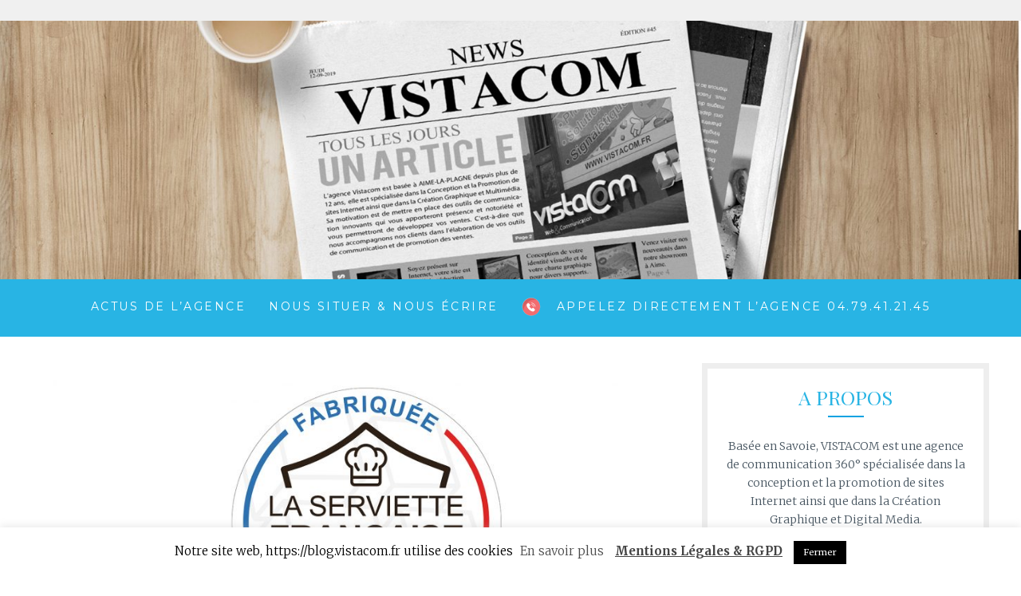

--- FILE ---
content_type: text/html; charset=UTF-8
request_url: https://blog.vistacom.fr/la-serviette-francaise-la-marque-de-serviettes-de-table-a-usage-unique-et-eco-responsable-par-vistacom-chr-3/
body_size: 16538
content:
<!DOCTYPE html>
<html lang="fr-FR">
<head>
<meta charset="UTF-8">
<meta name="viewport" content="width=device-width, initial-scale=1">
<link rel="profile" href="http://gmpg.org/xfn/11">
<link rel="pingback" href="https://blog.vistacom.fr/xmlrpc.php">
<meta name='robots' content='index, follow, max-image-preview:large, max-snippet:-1, max-video-preview:-1' />

            <script data-no-defer="1" data-ezscrex="false" data-cfasync="false" data-pagespeed-no-defer>
                const ctPublicFunctions = {"_ajax_nonce":"ac3d8e88d8","_rest_nonce":"7e3bcbacd5","_ajax_url":"\/wp-admin\/admin-ajax.php","_rest_url":"https:\/\/blog.vistacom.fr\/wp-json\/","data__cookies_type":"native","data__ajax_type":"rest","text__wait_for_decoding":"Decoding the contact data, let us a few seconds to finish. Anti-Spam by CleanTalk","cookiePrefix":""}
            </script>
        
            <script data-no-defer="1" data-ezscrex="false" data-cfasync="false" data-pagespeed-no-defer>
                const ctPublic = {"_ajax_nonce":"ac3d8e88d8","settings__forms__check_internal":"0","settings__forms__check_external":"0","settings__forms__search_test":"1","blog_home":"https:\/\/blog.vistacom.fr\/","pixel__setting":"0","pixel__enabled":false,"pixel__url":null,"data__email_check_before_post":1,"data__cookies_type":"native","data__key_is_ok":true,"data__visible_fields_required":true,"data__to_local_storage":[],"wl_brandname":"Anti-Spam by CleanTalk","wl_brandname_short":"CleanTalk"}
            </script>
        <script>                function apbct_attach_event_handler__backend(elem, event, callback) {                    if(typeof window.addEventListener === "function") elem.addEventListener(event, callback);                    else                                                elem.attachEvent(event, callback);                }                apbct_attach_event_handler__backend(document, 'DOMContentLoaded', function(){                    if (typeof apbctLocalStorage === "object" && ctPublic.data__key_is_ok) {                        apbctLocalStorage.set('ct_checkjs', '385313893', true );                    } else {                        console.log('APBCT ERROR: apbctLocalStorage object is not loaded.');                    }                  });    </script>
	<!-- This site is optimized with the Yoast SEO plugin v20.8 - https://yoast.com/wordpress/plugins/seo/ -->
	<title>&quot;La serviette Française&quot;, la marque de serviettes de table à usage unique et éco-responsable par Vistacom CHR! - Agence Vistacom</title>
	<link rel="canonical" href="https://blog.vistacom.fr/la-serviette-francaise-la-marque-de-serviettes-de-table-a-usage-unique-et-eco-responsable-par-vistacom-chr-3/" />
	<meta property="og:locale" content="fr_FR" />
	<meta property="og:type" content="article" />
	<meta property="og:title" content="&quot;La serviette Française&quot;, la marque de serviettes de table à usage unique et éco-responsable par Vistacom CHR! - Agence Vistacom" />
	<meta property="og:description" content="La serviette à usage unique Française! La « Serviette Française » est notre nouvelle gamme de serviettes à usage unique et éco-responsable fabriquée en France. La « Serviette Française » se décline en différents formats sur la base d&rsquo;une nouvelle matière le « viscolin ». Le « Viscolin », est une matière complétement innovante sur le marché de la serviettes de table. Cette [&hellip;]" />
	<meta property="og:url" content="https://blog.vistacom.fr/la-serviette-francaise-la-marque-de-serviettes-de-table-a-usage-unique-et-eco-responsable-par-vistacom-chr-3/" />
	<meta property="og:site_name" content="Agence Vistacom" />
	<meta property="article:publisher" content="https://www.facebook.com/vistacom" />
	<meta property="article:published_time" content="2022-08-05T15:42:33+00:00" />
	<meta property="og:image" content="https://blog.vistacom.fr/wp-content/uploads/2020/08/news-logo_serviette-française_2020.jpg" />
	<meta property="og:image:width" content="1920" />
	<meta property="og:image:height" content="832" />
	<meta property="og:image:type" content="image/jpeg" />
	<meta name="author" content="vistateam" />
	<meta name="twitter:card" content="summary_large_image" />
	<meta name="twitter:creator" content="@AgenceVistacom" />
	<meta name="twitter:site" content="@AgenceVistacom" />
	<meta name="twitter:label1" content="Écrit par" />
	<meta name="twitter:data1" content="vistateam" />
	<meta name="twitter:label2" content="Durée de lecture estimée" />
	<meta name="twitter:data2" content="1 minute" />
	<script type="application/ld+json" class="yoast-schema-graph">{"@context":"https://schema.org","@graph":[{"@type":"Article","@id":"https://blog.vistacom.fr/la-serviette-francaise-la-marque-de-serviettes-de-table-a-usage-unique-et-eco-responsable-par-vistacom-chr-3/#article","isPartOf":{"@id":"https://blog.vistacom.fr/la-serviette-francaise-la-marque-de-serviettes-de-table-a-usage-unique-et-eco-responsable-par-vistacom-chr-3/"},"author":{"name":"vistateam","@id":"https://blog.vistacom.fr/#/schema/person/21bc7de71bd4ec01de79ae8023ebff26"},"headline":"« La serviette Française », la marque de serviettes de table à usage unique et éco-responsable par Vistacom CHR!","datePublished":"2022-08-05T15:42:33+00:00","dateModified":"2022-08-05T15:42:33+00:00","mainEntityOfPage":{"@id":"https://blog.vistacom.fr/la-serviette-francaise-la-marque-de-serviettes-de-table-a-usage-unique-et-eco-responsable-par-vistacom-chr-3/"},"wordCount":133,"publisher":{"@id":"https://blog.vistacom.fr/#organization"},"image":{"@id":"https://blog.vistacom.fr/la-serviette-francaise-la-marque-de-serviettes-de-table-a-usage-unique-et-eco-responsable-par-vistacom-chr-3/#primaryimage"},"thumbnailUrl":"https://blog.vistacom.fr/wp-content/uploads/2020/08/news-logo_serviette-française_2020.jpg","keywords":["art de la table","la serviette française par Vistacom CHR","serviette personnalisée"],"articleSection":["Art de la table &amp; CHR","news"],"inLanguage":"fr-FR"},{"@type":"WebPage","@id":"https://blog.vistacom.fr/la-serviette-francaise-la-marque-de-serviettes-de-table-a-usage-unique-et-eco-responsable-par-vistacom-chr-3/","url":"https://blog.vistacom.fr/la-serviette-francaise-la-marque-de-serviettes-de-table-a-usage-unique-et-eco-responsable-par-vistacom-chr-3/","name":"\"La serviette Française\", la marque de serviettes de table à usage unique et éco-responsable par Vistacom CHR! - Agence Vistacom","isPartOf":{"@id":"https://blog.vistacom.fr/#website"},"primaryImageOfPage":{"@id":"https://blog.vistacom.fr/la-serviette-francaise-la-marque-de-serviettes-de-table-a-usage-unique-et-eco-responsable-par-vistacom-chr-3/#primaryimage"},"image":{"@id":"https://blog.vistacom.fr/la-serviette-francaise-la-marque-de-serviettes-de-table-a-usage-unique-et-eco-responsable-par-vistacom-chr-3/#primaryimage"},"thumbnailUrl":"https://blog.vistacom.fr/wp-content/uploads/2020/08/news-logo_serviette-française_2020.jpg","datePublished":"2022-08-05T15:42:33+00:00","dateModified":"2022-08-05T15:42:33+00:00","breadcrumb":{"@id":"https://blog.vistacom.fr/la-serviette-francaise-la-marque-de-serviettes-de-table-a-usage-unique-et-eco-responsable-par-vistacom-chr-3/#breadcrumb"},"inLanguage":"fr-FR","potentialAction":[{"@type":"ReadAction","target":["https://blog.vistacom.fr/la-serviette-francaise-la-marque-de-serviettes-de-table-a-usage-unique-et-eco-responsable-par-vistacom-chr-3/"]}]},{"@type":"ImageObject","inLanguage":"fr-FR","@id":"https://blog.vistacom.fr/la-serviette-francaise-la-marque-de-serviettes-de-table-a-usage-unique-et-eco-responsable-par-vistacom-chr-3/#primaryimage","url":"https://blog.vistacom.fr/wp-content/uploads/2020/08/news-logo_serviette-française_2020.jpg","contentUrl":"https://blog.vistacom.fr/wp-content/uploads/2020/08/news-logo_serviette-française_2020.jpg","width":1920,"height":832},{"@type":"BreadcrumbList","@id":"https://blog.vistacom.fr/la-serviette-francaise-la-marque-de-serviettes-de-table-a-usage-unique-et-eco-responsable-par-vistacom-chr-3/#breadcrumb","itemListElement":[{"@type":"ListItem","position":1,"name":"Accueil","item":"https://blog.vistacom.fr/"},{"@type":"ListItem","position":2,"name":"« La serviette Française », la marque de serviettes de table à usage unique et éco-responsable par Vistacom CHR!"}]},{"@type":"WebSite","@id":"https://blog.vistacom.fr/#website","url":"https://blog.vistacom.fr/","name":"Agence Vistacom","description":"Nos actus","publisher":{"@id":"https://blog.vistacom.fr/#organization"},"potentialAction":[{"@type":"SearchAction","target":{"@type":"EntryPoint","urlTemplate":"https://blog.vistacom.fr/?s={search_term_string}"},"query-input":"required name=search_term_string"}],"inLanguage":"fr-FR"},{"@type":"Organization","@id":"https://blog.vistacom.fr/#organization","name":"Agence Vistacom","url":"https://blog.vistacom.fr/","logo":{"@type":"ImageObject","inLanguage":"fr-FR","@id":"https://blog.vistacom.fr/#/schema/logo/image/","url":"https://blog.vistacom.fr/wp-content/uploads/2019/03/vistacom_applats_Bleu_cub_digital-media.png","contentUrl":"https://blog.vistacom.fr/wp-content/uploads/2019/03/vistacom_applats_Bleu_cub_digital-media.png","width":1283,"height":342,"caption":"Agence Vistacom"},"image":{"@id":"https://blog.vistacom.fr/#/schema/logo/image/"},"sameAs":["https://www.facebook.com/vistacom","https://twitter.com/AgenceVistacom","https://www.instagram.com/agencevistacom/"]},{"@type":"Person","@id":"https://blog.vistacom.fr/#/schema/person/21bc7de71bd4ec01de79ae8023ebff26","name":"vistateam","image":{"@type":"ImageObject","inLanguage":"fr-FR","@id":"https://blog.vistacom.fr/#/schema/person/image/","url":"https://secure.gravatar.com/avatar/dc045216caabfd690c93dbe0b4b02b83?s=96&d=mm&r=g","contentUrl":"https://secure.gravatar.com/avatar/dc045216caabfd690c93dbe0b4b02b83?s=96&d=mm&r=g","caption":"vistateam"}}]}</script>
	<!-- / Yoast SEO plugin. -->


<link rel='dns-prefetch' href='//fonts.googleapis.com' />
<link rel="alternate" type="application/rss+xml" title="Agence Vistacom &raquo; Flux" href="https://blog.vistacom.fr/feed/" />
<link rel="alternate" type="application/rss+xml" title="Agence Vistacom &raquo; Flux des commentaires" href="https://blog.vistacom.fr/comments/feed/" />
<link rel="alternate" type="application/rss+xml" title="Agence Vistacom &raquo; « La serviette Française », la marque de serviettes de table à usage unique et éco-responsable par Vistacom CHR! Flux des commentaires" href="https://blog.vistacom.fr/la-serviette-francaise-la-marque-de-serviettes-de-table-a-usage-unique-et-eco-responsable-par-vistacom-chr-3/feed/" />
<script type="text/javascript">
window._wpemojiSettings = {"baseUrl":"https:\/\/s.w.org\/images\/core\/emoji\/14.0.0\/72x72\/","ext":".png","svgUrl":"https:\/\/s.w.org\/images\/core\/emoji\/14.0.0\/svg\/","svgExt":".svg","source":{"concatemoji":"https:\/\/blog.vistacom.fr\/wp-includes\/js\/wp-emoji-release.min.js?ver=6.2.8"}};
/*! This file is auto-generated */
!function(e,a,t){var n,r,o,i=a.createElement("canvas"),p=i.getContext&&i.getContext("2d");function s(e,t){p.clearRect(0,0,i.width,i.height),p.fillText(e,0,0);e=i.toDataURL();return p.clearRect(0,0,i.width,i.height),p.fillText(t,0,0),e===i.toDataURL()}function c(e){var t=a.createElement("script");t.src=e,t.defer=t.type="text/javascript",a.getElementsByTagName("head")[0].appendChild(t)}for(o=Array("flag","emoji"),t.supports={everything:!0,everythingExceptFlag:!0},r=0;r<o.length;r++)t.supports[o[r]]=function(e){if(p&&p.fillText)switch(p.textBaseline="top",p.font="600 32px Arial",e){case"flag":return s("\ud83c\udff3\ufe0f\u200d\u26a7\ufe0f","\ud83c\udff3\ufe0f\u200b\u26a7\ufe0f")?!1:!s("\ud83c\uddfa\ud83c\uddf3","\ud83c\uddfa\u200b\ud83c\uddf3")&&!s("\ud83c\udff4\udb40\udc67\udb40\udc62\udb40\udc65\udb40\udc6e\udb40\udc67\udb40\udc7f","\ud83c\udff4\u200b\udb40\udc67\u200b\udb40\udc62\u200b\udb40\udc65\u200b\udb40\udc6e\u200b\udb40\udc67\u200b\udb40\udc7f");case"emoji":return!s("\ud83e\udef1\ud83c\udffb\u200d\ud83e\udef2\ud83c\udfff","\ud83e\udef1\ud83c\udffb\u200b\ud83e\udef2\ud83c\udfff")}return!1}(o[r]),t.supports.everything=t.supports.everything&&t.supports[o[r]],"flag"!==o[r]&&(t.supports.everythingExceptFlag=t.supports.everythingExceptFlag&&t.supports[o[r]]);t.supports.everythingExceptFlag=t.supports.everythingExceptFlag&&!t.supports.flag,t.DOMReady=!1,t.readyCallback=function(){t.DOMReady=!0},t.supports.everything||(n=function(){t.readyCallback()},a.addEventListener?(a.addEventListener("DOMContentLoaded",n,!1),e.addEventListener("load",n,!1)):(e.attachEvent("onload",n),a.attachEvent("onreadystatechange",function(){"complete"===a.readyState&&t.readyCallback()})),(e=t.source||{}).concatemoji?c(e.concatemoji):e.wpemoji&&e.twemoji&&(c(e.twemoji),c(e.wpemoji)))}(window,document,window._wpemojiSettings);
</script>
<style type="text/css">
img.wp-smiley,
img.emoji {
	display: inline !important;
	border: none !important;
	box-shadow: none !important;
	height: 1em !important;
	width: 1em !important;
	margin: 0 0.07em !important;
	vertical-align: -0.1em !important;
	background: none !important;
	padding: 0 !important;
}
</style>
	<link rel='stylesheet' id='wp-block-library-css' href='https://blog.vistacom.fr/wp-includes/css/dist/block-library/style.min.css?ver=6.2.8' type='text/css' media='all' />
<link rel='stylesheet' id='wpzoom-social-icons-block-style-css' href='https://blog.vistacom.fr/wp-content/plugins/social-icons-widget-by-wpzoom/block/dist/style-wpzoom-social-icons.css?ver=4.2.11' type='text/css' media='all' />
<link rel='stylesheet' id='classic-theme-styles-css' href='https://blog.vistacom.fr/wp-includes/css/classic-themes.min.css?ver=6.2.8' type='text/css' media='all' />
<style id='global-styles-inline-css' type='text/css'>
body{--wp--preset--color--black: #000000;--wp--preset--color--cyan-bluish-gray: #abb8c3;--wp--preset--color--white: #ffffff;--wp--preset--color--pale-pink: #f78da7;--wp--preset--color--vivid-red: #cf2e2e;--wp--preset--color--luminous-vivid-orange: #ff6900;--wp--preset--color--luminous-vivid-amber: #fcb900;--wp--preset--color--light-green-cyan: #7bdcb5;--wp--preset--color--vivid-green-cyan: #00d084;--wp--preset--color--pale-cyan-blue: #8ed1fc;--wp--preset--color--vivid-cyan-blue: #0693e3;--wp--preset--color--vivid-purple: #9b51e0;--wp--preset--gradient--vivid-cyan-blue-to-vivid-purple: linear-gradient(135deg,rgba(6,147,227,1) 0%,rgb(155,81,224) 100%);--wp--preset--gradient--light-green-cyan-to-vivid-green-cyan: linear-gradient(135deg,rgb(122,220,180) 0%,rgb(0,208,130) 100%);--wp--preset--gradient--luminous-vivid-amber-to-luminous-vivid-orange: linear-gradient(135deg,rgba(252,185,0,1) 0%,rgba(255,105,0,1) 100%);--wp--preset--gradient--luminous-vivid-orange-to-vivid-red: linear-gradient(135deg,rgba(255,105,0,1) 0%,rgb(207,46,46) 100%);--wp--preset--gradient--very-light-gray-to-cyan-bluish-gray: linear-gradient(135deg,rgb(238,238,238) 0%,rgb(169,184,195) 100%);--wp--preset--gradient--cool-to-warm-spectrum: linear-gradient(135deg,rgb(74,234,220) 0%,rgb(151,120,209) 20%,rgb(207,42,186) 40%,rgb(238,44,130) 60%,rgb(251,105,98) 80%,rgb(254,248,76) 100%);--wp--preset--gradient--blush-light-purple: linear-gradient(135deg,rgb(255,206,236) 0%,rgb(152,150,240) 100%);--wp--preset--gradient--blush-bordeaux: linear-gradient(135deg,rgb(254,205,165) 0%,rgb(254,45,45) 50%,rgb(107,0,62) 100%);--wp--preset--gradient--luminous-dusk: linear-gradient(135deg,rgb(255,203,112) 0%,rgb(199,81,192) 50%,rgb(65,88,208) 100%);--wp--preset--gradient--pale-ocean: linear-gradient(135deg,rgb(255,245,203) 0%,rgb(182,227,212) 50%,rgb(51,167,181) 100%);--wp--preset--gradient--electric-grass: linear-gradient(135deg,rgb(202,248,128) 0%,rgb(113,206,126) 100%);--wp--preset--gradient--midnight: linear-gradient(135deg,rgb(2,3,129) 0%,rgb(40,116,252) 100%);--wp--preset--duotone--dark-grayscale: url('#wp-duotone-dark-grayscale');--wp--preset--duotone--grayscale: url('#wp-duotone-grayscale');--wp--preset--duotone--purple-yellow: url('#wp-duotone-purple-yellow');--wp--preset--duotone--blue-red: url('#wp-duotone-blue-red');--wp--preset--duotone--midnight: url('#wp-duotone-midnight');--wp--preset--duotone--magenta-yellow: url('#wp-duotone-magenta-yellow');--wp--preset--duotone--purple-green: url('#wp-duotone-purple-green');--wp--preset--duotone--blue-orange: url('#wp-duotone-blue-orange');--wp--preset--font-size--small: 13px;--wp--preset--font-size--medium: 20px;--wp--preset--font-size--large: 36px;--wp--preset--font-size--x-large: 42px;--wp--preset--spacing--20: 0.44rem;--wp--preset--spacing--30: 0.67rem;--wp--preset--spacing--40: 1rem;--wp--preset--spacing--50: 1.5rem;--wp--preset--spacing--60: 2.25rem;--wp--preset--spacing--70: 3.38rem;--wp--preset--spacing--80: 5.06rem;--wp--preset--shadow--natural: 6px 6px 9px rgba(0, 0, 0, 0.2);--wp--preset--shadow--deep: 12px 12px 50px rgba(0, 0, 0, 0.4);--wp--preset--shadow--sharp: 6px 6px 0px rgba(0, 0, 0, 0.2);--wp--preset--shadow--outlined: 6px 6px 0px -3px rgba(255, 255, 255, 1), 6px 6px rgba(0, 0, 0, 1);--wp--preset--shadow--crisp: 6px 6px 0px rgba(0, 0, 0, 1);}:where(.is-layout-flex){gap: 0.5em;}body .is-layout-flow > .alignleft{float: left;margin-inline-start: 0;margin-inline-end: 2em;}body .is-layout-flow > .alignright{float: right;margin-inline-start: 2em;margin-inline-end: 0;}body .is-layout-flow > .aligncenter{margin-left: auto !important;margin-right: auto !important;}body .is-layout-constrained > .alignleft{float: left;margin-inline-start: 0;margin-inline-end: 2em;}body .is-layout-constrained > .alignright{float: right;margin-inline-start: 2em;margin-inline-end: 0;}body .is-layout-constrained > .aligncenter{margin-left: auto !important;margin-right: auto !important;}body .is-layout-constrained > :where(:not(.alignleft):not(.alignright):not(.alignfull)){max-width: var(--wp--style--global--content-size);margin-left: auto !important;margin-right: auto !important;}body .is-layout-constrained > .alignwide{max-width: var(--wp--style--global--wide-size);}body .is-layout-flex{display: flex;}body .is-layout-flex{flex-wrap: wrap;align-items: center;}body .is-layout-flex > *{margin: 0;}:where(.wp-block-columns.is-layout-flex){gap: 2em;}.has-black-color{color: var(--wp--preset--color--black) !important;}.has-cyan-bluish-gray-color{color: var(--wp--preset--color--cyan-bluish-gray) !important;}.has-white-color{color: var(--wp--preset--color--white) !important;}.has-pale-pink-color{color: var(--wp--preset--color--pale-pink) !important;}.has-vivid-red-color{color: var(--wp--preset--color--vivid-red) !important;}.has-luminous-vivid-orange-color{color: var(--wp--preset--color--luminous-vivid-orange) !important;}.has-luminous-vivid-amber-color{color: var(--wp--preset--color--luminous-vivid-amber) !important;}.has-light-green-cyan-color{color: var(--wp--preset--color--light-green-cyan) !important;}.has-vivid-green-cyan-color{color: var(--wp--preset--color--vivid-green-cyan) !important;}.has-pale-cyan-blue-color{color: var(--wp--preset--color--pale-cyan-blue) !important;}.has-vivid-cyan-blue-color{color: var(--wp--preset--color--vivid-cyan-blue) !important;}.has-vivid-purple-color{color: var(--wp--preset--color--vivid-purple) !important;}.has-black-background-color{background-color: var(--wp--preset--color--black) !important;}.has-cyan-bluish-gray-background-color{background-color: var(--wp--preset--color--cyan-bluish-gray) !important;}.has-white-background-color{background-color: var(--wp--preset--color--white) !important;}.has-pale-pink-background-color{background-color: var(--wp--preset--color--pale-pink) !important;}.has-vivid-red-background-color{background-color: var(--wp--preset--color--vivid-red) !important;}.has-luminous-vivid-orange-background-color{background-color: var(--wp--preset--color--luminous-vivid-orange) !important;}.has-luminous-vivid-amber-background-color{background-color: var(--wp--preset--color--luminous-vivid-amber) !important;}.has-light-green-cyan-background-color{background-color: var(--wp--preset--color--light-green-cyan) !important;}.has-vivid-green-cyan-background-color{background-color: var(--wp--preset--color--vivid-green-cyan) !important;}.has-pale-cyan-blue-background-color{background-color: var(--wp--preset--color--pale-cyan-blue) !important;}.has-vivid-cyan-blue-background-color{background-color: var(--wp--preset--color--vivid-cyan-blue) !important;}.has-vivid-purple-background-color{background-color: var(--wp--preset--color--vivid-purple) !important;}.has-black-border-color{border-color: var(--wp--preset--color--black) !important;}.has-cyan-bluish-gray-border-color{border-color: var(--wp--preset--color--cyan-bluish-gray) !important;}.has-white-border-color{border-color: var(--wp--preset--color--white) !important;}.has-pale-pink-border-color{border-color: var(--wp--preset--color--pale-pink) !important;}.has-vivid-red-border-color{border-color: var(--wp--preset--color--vivid-red) !important;}.has-luminous-vivid-orange-border-color{border-color: var(--wp--preset--color--luminous-vivid-orange) !important;}.has-luminous-vivid-amber-border-color{border-color: var(--wp--preset--color--luminous-vivid-amber) !important;}.has-light-green-cyan-border-color{border-color: var(--wp--preset--color--light-green-cyan) !important;}.has-vivid-green-cyan-border-color{border-color: var(--wp--preset--color--vivid-green-cyan) !important;}.has-pale-cyan-blue-border-color{border-color: var(--wp--preset--color--pale-cyan-blue) !important;}.has-vivid-cyan-blue-border-color{border-color: var(--wp--preset--color--vivid-cyan-blue) !important;}.has-vivid-purple-border-color{border-color: var(--wp--preset--color--vivid-purple) !important;}.has-vivid-cyan-blue-to-vivid-purple-gradient-background{background: var(--wp--preset--gradient--vivid-cyan-blue-to-vivid-purple) !important;}.has-light-green-cyan-to-vivid-green-cyan-gradient-background{background: var(--wp--preset--gradient--light-green-cyan-to-vivid-green-cyan) !important;}.has-luminous-vivid-amber-to-luminous-vivid-orange-gradient-background{background: var(--wp--preset--gradient--luminous-vivid-amber-to-luminous-vivid-orange) !important;}.has-luminous-vivid-orange-to-vivid-red-gradient-background{background: var(--wp--preset--gradient--luminous-vivid-orange-to-vivid-red) !important;}.has-very-light-gray-to-cyan-bluish-gray-gradient-background{background: var(--wp--preset--gradient--very-light-gray-to-cyan-bluish-gray) !important;}.has-cool-to-warm-spectrum-gradient-background{background: var(--wp--preset--gradient--cool-to-warm-spectrum) !important;}.has-blush-light-purple-gradient-background{background: var(--wp--preset--gradient--blush-light-purple) !important;}.has-blush-bordeaux-gradient-background{background: var(--wp--preset--gradient--blush-bordeaux) !important;}.has-luminous-dusk-gradient-background{background: var(--wp--preset--gradient--luminous-dusk) !important;}.has-pale-ocean-gradient-background{background: var(--wp--preset--gradient--pale-ocean) !important;}.has-electric-grass-gradient-background{background: var(--wp--preset--gradient--electric-grass) !important;}.has-midnight-gradient-background{background: var(--wp--preset--gradient--midnight) !important;}.has-small-font-size{font-size: var(--wp--preset--font-size--small) !important;}.has-medium-font-size{font-size: var(--wp--preset--font-size--medium) !important;}.has-large-font-size{font-size: var(--wp--preset--font-size--large) !important;}.has-x-large-font-size{font-size: var(--wp--preset--font-size--x-large) !important;}
.wp-block-navigation a:where(:not(.wp-element-button)){color: inherit;}
:where(.wp-block-columns.is-layout-flex){gap: 2em;}
.wp-block-pullquote{font-size: 1.5em;line-height: 1.6;}
</style>
<link rel='stylesheet' id='ct_public_css-css' href='https://blog.vistacom.fr/wp-content/plugins/cleantalk-spam-protect/css/cleantalk-public.min.css?ver=6.10' type='text/css' media='all' />
<link rel='stylesheet' id='cookie-law-info-css' href='https://blog.vistacom.fr/wp-content/plugins/cookie-law-info/legacy/public/css/cookie-law-info-public.css?ver=3.0.9' type='text/css' media='all' />
<link rel='stylesheet' id='cookie-law-info-gdpr-css' href='https://blog.vistacom.fr/wp-content/plugins/cookie-law-info/legacy/public/css/cookie-law-info-gdpr.css?ver=3.0.9' type='text/css' media='all' />
<link rel='stylesheet' id='menu-image-css' href='https://blog.vistacom.fr/wp-content/plugins/menu-image/includes/css/menu-image.css?ver=3.0.4' type='text/css' media='all' />
<link rel='stylesheet' id='dashicons-css' href='https://blog.vistacom.fr/wp-includes/css/dashicons.min.css?ver=6.2.8' type='text/css' media='all' />
<link rel='stylesheet' id='pma-wordpress-css' href='https://blog.vistacom.fr/wp-content/plugins/pathomation/public/css/pma-wordpress-public.css?ver=2.5.1' type='text/css' media='all' />
<link rel='stylesheet' id='pma-wordpress_pmaui-css' href='https://blog.vistacom.fr/wp-content/plugins/pathomation/includes/pma.ui/pma.ui.css?ver=2.5.1' type='text/css' media='' />
<link rel='stylesheet' id='responsive-lightbox-swipebox-css' href='https://blog.vistacom.fr/wp-content/plugins/responsive-lightbox/assets/swipebox/swipebox.min.css?ver=2.4.5' type='text/css' media='all' />
<link rel='stylesheet' id='wpfront-scroll-top-css' href='https://blog.vistacom.fr/wp-content/plugins/wpfront-scroll-top/css/wpfront-scroll-top.min.css?ver=2.0.7.08086' type='text/css' media='all' />
<link rel='stylesheet' id='Lucienne-style-css' href='https://blog.vistacom.fr/wp-content/themes/lucienne/style.css?ver=6.2.8' type='text/css' media='all' />
<link rel='stylesheet' id='Lucienne-fonts-css' href='https://fonts.googleapis.com/css?family=Playfair+Display%3A400%2C700%7CMontserrat%3A400%2C700%7CMerriweather%3A400%2C300%2C700&#038;subset=latin%2Clatin-ext' type='text/css' media='all' />
<link rel='stylesheet' id='Lucienne-fontawesome-css' href='https://blog.vistacom.fr/wp-content/themes/lucienne/fonts/font-awesome.css?ver=4.3.0' type='text/css' media='all' />
<link rel='stylesheet' id='wpzoom-social-icons-socicon-css' href='https://blog.vistacom.fr/wp-content/plugins/social-icons-widget-by-wpzoom/assets/css/wpzoom-socicon.css?ver=1681400091' type='text/css' media='all' />
<link rel='stylesheet' id='wpzoom-social-icons-genericons-css' href='https://blog.vistacom.fr/wp-content/plugins/social-icons-widget-by-wpzoom/assets/css/genericons.css?ver=1681400091' type='text/css' media='all' />
<link rel='stylesheet' id='wpzoom-social-icons-academicons-css' href='https://blog.vistacom.fr/wp-content/plugins/social-icons-widget-by-wpzoom/assets/css/academicons.min.css?ver=1681400091' type='text/css' media='all' />
<link rel='stylesheet' id='wpzoom-social-icons-font-awesome-3-css' href='https://blog.vistacom.fr/wp-content/plugins/social-icons-widget-by-wpzoom/assets/css/font-awesome-3.min.css?ver=1681400091' type='text/css' media='all' />
<link rel='stylesheet' id='wpzoom-social-icons-styles-css' href='https://blog.vistacom.fr/wp-content/plugins/social-icons-widget-by-wpzoom/assets/css/wpzoom-social-icons-styles.css?ver=1681400091' type='text/css' media='all' />
<link rel='preload' as='font'  id='wpzoom-social-icons-font-academicons-woff2-css' href='https://blog.vistacom.fr/wp-content/plugins/social-icons-widget-by-wpzoom/assets/font/academicons.woff2?v=1.9.2'  type='font/woff2' crossorigin />
<link rel='preload' as='font'  id='wpzoom-social-icons-font-fontawesome-3-woff2-css' href='https://blog.vistacom.fr/wp-content/plugins/social-icons-widget-by-wpzoom/assets/font/fontawesome-webfont.woff2?v=4.7.0'  type='font/woff2' crossorigin />
<link rel='preload' as='font'  id='wpzoom-social-icons-font-genericons-woff-css' href='https://blog.vistacom.fr/wp-content/plugins/social-icons-widget-by-wpzoom/assets/font/Genericons.woff'  type='font/woff' crossorigin />
<link rel='preload' as='font'  id='wpzoom-social-icons-font-socicon-woff2-css' href='https://blog.vistacom.fr/wp-content/plugins/social-icons-widget-by-wpzoom/assets/font/socicon.woff2?v=4.2.11'  type='font/woff2' crossorigin />
<script type='text/javascript' src='https://blog.vistacom.fr/wp-includes/js/jquery/jquery.min.js?ver=3.6.4' id='jquery-core-js'></script>
<script type='text/javascript' src='https://blog.vistacom.fr/wp-includes/js/jquery/jquery-migrate.min.js?ver=3.4.0' id='jquery-migrate-js'></script>
<script type='text/javascript' data-pagespeed-no-defer src='https://blog.vistacom.fr/wp-content/plugins/cleantalk-spam-protect/js/apbct-public-bundle.min.js?ver=6.10' id='ct_public_functions-js'></script>
<script type='text/javascript' id='cookie-law-info-js-extra'>
/* <![CDATA[ */
var Cli_Data = {"nn_cookie_ids":[],"cookielist":[],"non_necessary_cookies":[],"ccpaEnabled":"","ccpaRegionBased":"","ccpaBarEnabled":"","strictlyEnabled":["necessary","obligatoire"],"ccpaType":"gdpr","js_blocking":"","custom_integration":"","triggerDomRefresh":"","secure_cookies":""};
var cli_cookiebar_settings = {"animate_speed_hide":"500","animate_speed_show":"500","background":"#FFF","border":"#b1a6a6c2","border_on":"","button_1_button_colour":"#000","button_1_button_hover":"#000000","button_1_link_colour":"#4c4c4c","button_1_as_button":"","button_1_new_win":"","button_2_button_colour":"#333","button_2_button_hover":"#292929","button_2_link_colour":"#444","button_2_as_button":"","button_2_hidebar":"","button_3_button_colour":"#000","button_3_button_hover":"#000000","button_3_link_colour":"#fff","button_3_as_button":"1","button_3_new_win":"","button_4_button_colour":"#000","button_4_button_hover":"#000000","button_4_link_colour":"#1e73be","button_4_as_button":"","button_7_button_colour":"#61a229","button_7_button_hover":"#4e8221","button_7_link_colour":"#fff","button_7_as_button":"1","button_7_new_win":"","font_family":"inherit","header_fix":"","notify_animate_hide":"1","notify_animate_show":"","notify_div_id":"#cookie-law-info-bar","notify_position_horizontal":"right","notify_position_vertical":"bottom","scroll_close":"","scroll_close_reload":"","accept_close_reload":"","reject_close_reload":"","showagain_tab":"","showagain_background":"#fff","showagain_border":"#000","showagain_div_id":"#cookie-law-info-again","showagain_x_position":"100px","text":"#000","show_once_yn":"","show_once":"10000","logging_on":"","as_popup":"","popup_overlay":"1","bar_heading_text":"","cookie_bar_as":"banner","popup_showagain_position":"bottom-right","widget_position":"left"};
var log_object = {"ajax_url":"https:\/\/blog.vistacom.fr\/wp-admin\/admin-ajax.php"};
/* ]]> */
</script>
<script type='text/javascript' src='https://blog.vistacom.fr/wp-content/plugins/cookie-law-info/legacy/public/js/cookie-law-info-public.js?ver=3.0.9' id='cookie-law-info-js'></script>
<script type='text/javascript' id='pma-wordpress-js-extra'>
/* <![CDATA[ */
var PmaCoreConfiguration = {"sessionId":null,"serverUrl":null,"query":""};
/* ]]> */
</script>
<script type='text/javascript' src='https://blog.vistacom.fr/wp-content/plugins/pathomation/public/js/pma-wordpress-public.js?ver=2.5.1' id='pma-wordpress-js'></script>
<script type='text/javascript' src='https://blog.vistacom.fr/wp-content/plugins/pathomation/includes/pma.ui/lozad.js?ver=2.5.1' id='pma-wordpress_lozad-js'></script>
<script type='text/javascript' src='https://blog.vistacom.fr/wp-content/plugins/pathomation/includes/pma.ui/pma.ui.js?ver=2.5.1' id='pma-wordpress_pmaui-js'></script>
<script type='text/javascript' src='https://blog.vistacom.fr/wp-content/plugins/responsive-lightbox/assets/swipebox/jquery.swipebox.min.js?ver=2.4.5' id='responsive-lightbox-swipebox-js'></script>
<script type='text/javascript' src='https://blog.vistacom.fr/wp-includes/js/underscore.min.js?ver=1.13.4' id='underscore-js'></script>
<script type='text/javascript' src='https://blog.vistacom.fr/wp-content/plugins/responsive-lightbox/assets/infinitescroll/infinite-scroll.pkgd.min.js?ver=6.2.8' id='responsive-lightbox-infinite-scroll-js'></script>
<script type='text/javascript' id='responsive-lightbox-js-before'>
var rlArgs = {"script":"swipebox","selector":"lightbox","customEvents":"","activeGalleries":true,"animation":true,"hideCloseButtonOnMobile":false,"removeBarsOnMobile":false,"hideBars":true,"hideBarsDelay":5000,"videoMaxWidth":1080,"useSVG":true,"loopAtEnd":false,"woocommerce_gallery":false,"ajaxurl":"https:\/\/blog.vistacom.fr\/wp-admin\/admin-ajax.php","nonce":"1079b33e1b","preview":false,"postId":17808,"scriptExtension":false};
</script>
<script type='text/javascript' src='https://blog.vistacom.fr/wp-content/plugins/responsive-lightbox/js/front.js?ver=2.4.5' id='responsive-lightbox-js'></script>
<link rel="https://api.w.org/" href="https://blog.vistacom.fr/wp-json/" /><link rel="alternate" type="application/json" href="https://blog.vistacom.fr/wp-json/wp/v2/posts/17808" /><link rel="EditURI" type="application/rsd+xml" title="RSD" href="https://blog.vistacom.fr/xmlrpc.php?rsd" />
<link rel="wlwmanifest" type="application/wlwmanifest+xml" href="https://blog.vistacom.fr/wp-includes/wlwmanifest.xml" />
<meta name="generator" content="WordPress 6.2.8" />
<link rel='shortlink' href='https://blog.vistacom.fr/?p=17808' />
<link rel="alternate" type="application/json+oembed" href="https://blog.vistacom.fr/wp-json/oembed/1.0/embed?url=https%3A%2F%2Fblog.vistacom.fr%2Fla-serviette-francaise-la-marque-de-serviettes-de-table-a-usage-unique-et-eco-responsable-par-vistacom-chr-3%2F" />
<link rel="alternate" type="text/xml+oembed" href="https://blog.vistacom.fr/wp-json/oembed/1.0/embed?url=https%3A%2F%2Fblog.vistacom.fr%2Fla-serviette-francaise-la-marque-de-serviettes-de-table-a-usage-unique-et-eco-responsable-par-vistacom-chr-3%2F&#038;format=xml" />
<meta name="generator" content="Elementor 3.13.4; features: a11y_improvements, additional_custom_breakpoints; settings: css_print_method-external, google_font-enabled, font_display-auto">

		<style type="text/css" id="custom-header-image">
			.site-branding:before {
				background-image: url( https://blog.vistacom.fr/wp-content/uploads/2019/05/cropped-header.jpg);
				background-position: center;
				background-repeat: no-repeat;
				background-size: cover;
				content: "";
				display: block;
				position: absolute;
				top: 0;
				left: 0;
				width: 100%;
				height: 100%;
				z-index:-1;
			}
		</style>
		<style type="text/css">
			.site-title,
		.site-description {
			position: absolute;
			clip: rect(1px, 1px, 1px, 1px);
		}
		</style>
	<link rel="icon" href="https://blog.vistacom.fr/wp-content/uploads/2019/07/cropped-Daily-Newspaper-vistacom-32x32.png" sizes="32x32" />
<link rel="icon" href="https://blog.vistacom.fr/wp-content/uploads/2019/07/cropped-Daily-Newspaper-vistacom-192x192.png" sizes="192x192" />
<link rel="apple-touch-icon" href="https://blog.vistacom.fr/wp-content/uploads/2019/07/cropped-Daily-Newspaper-vistacom-180x180.png" />
<meta name="msapplication-TileImage" content="https://blog.vistacom.fr/wp-content/uploads/2019/07/cropped-Daily-Newspaper-vistacom-270x270.png" />
		<style type="text/css" id="wp-custom-css">
			h1, h2, h3, h4, h5, h6 {
    clear: both;
    color:  #28b4e4;
    font-family: 'Playfair Display', serif;
    line-height: 1.3;
    font-weight: normal;
}
.sidebar .widget-title {
    font-family: 'Playfair Display', sans-serif;
    font-weight: 500;
    font-size: 16px;
    text-align: center;
    color: #28b4e4;
    font-size: 25px;
    margin-top: 10px;
    text-transform: none;
    margin-bottom: 5px;
}

a, a:visited {
    text-decoration: none;
    color: #28b4e4;
    transition: 0.1s;
}
.widget-border {
    background-color: #0ba2e2;
    height: 2px;
    width: 45px;
    margin-bottom: 25px;
}

.site-footer .widget-title {
    font-family: 'Montserrat', sans-serif;
    font-weight: 300;
    font-size: 15px;
    letter-spacing: 2.5px;
    text-align: left;
    border-bottom-width: 1px;
    /* border-style: solid; */
    border-bottom-style: solid;
}
.main-navigation {
    clear: both;
    display: block;
    margin: 0 auto;
    padding: 1.6em 2.5%;
    margin-top: 0px;
    text-transform: uppercase;
    width: 100%;
    font-family: 'Montserrat', sans-serif;
    font-weight: 500;
    font-size: 14px;
    letter-spacing: 2.5px;
    max-width: 100%;
    background-color: #28b4e4;
}
.main-navigation > div:first-of-type a {
    border-bottom: 2px solid transparent;
    display: block;
    color: white;
}

.featured-image img {
    object-fit: cover;
    aspect-ratio: 16/9;
}

		</style>
		<!-- Global site tag (gtag.js) - Google Analytics -->
<!-- Global site tag (gtag.js) - Google Analytics -->
<!-- Global site tag (gtag.js) - Google Analytics -->
<script async src="https://www.googletagmanager.com/gtag/js?id=UA-144178727-1"></script>
<script>
  window.dataLayer = window.dataLayer || [];
  function gtag(){dataLayer.push(arguments);}
  gtag('js', new Date());

  gtag('config', 'UA-144178727-1');
</script>

	</head>

<body class="post-template-default single single-post postid-17808 single-format-standard wp-custom-logo elementor-default elementor-kit-15440">
 <nav class="clear socialmenu" role="navigation">
 </nav>

<div id="page" class="hfeed site">
	<a class="skip-link screen-reader-text" href="#content">Aller au contenu</a>

	<header id="masthead" class="site-header" role="banner">
		<div class="site-branding">
		<a href="https://blog.vistacom.fr/" class="custom-logo-link" rel="home"><img width="1900" height="350" src="https://blog.vistacom.fr/wp-content/uploads/2019/08/logo-transparent-4.png" class="custom-logo" alt="Agence Vistacom" decoding="async" srcset="https://blog.vistacom.fr/wp-content/uploads/2019/08/logo-transparent-4.png 1900w, https://blog.vistacom.fr/wp-content/uploads/2019/08/logo-transparent-4-300x55.png 300w, https://blog.vistacom.fr/wp-content/uploads/2019/08/logo-transparent-4-1024x189.png 1024w, https://blog.vistacom.fr/wp-content/uploads/2019/08/logo-transparent-4-768x141.png 768w, https://blog.vistacom.fr/wp-content/uploads/2019/08/logo-transparent-4-1536x283.png 1536w, https://blog.vistacom.fr/wp-content/uploads/2019/08/logo-transparent-4-1000x184.png 1000w, https://blog.vistacom.fr/wp-content/uploads/2019/08/logo-transparent-4-24x4.png 24w, https://blog.vistacom.fr/wp-content/uploads/2019/08/logo-transparent-4-36x7.png 36w, https://blog.vistacom.fr/wp-content/uploads/2019/08/logo-transparent-4-48x9.png 48w" sizes="(max-width: 1900px) 100vw, 1900px" /></a>						<h1 class="site-title"><a href="https://blog.vistacom.fr/" rel="home">Agence Vistacom</a></h1>
			<h2 class="site-description">Nos actus</h2>
		</div><!-- .site-branding -->
        
        <nav id="site-navigation" class="main-navigation clear" role="navigation">
			<button class="menu-toggle" aria-controls="primary-menu" aria-expanded="false">Menu</button>
			<div class="menu-menu-1-container"><ul id="primary-menu" class="menu"><li id="menu-item-14505" class="menu-item menu-item-type-custom menu-item-object-custom menu-item-home menu-item-14505"><a href="https://blog.vistacom.fr">ACTUS de l&rsquo;agence</a></li>
<li id="menu-item-14448" class="menu-item menu-item-type-post_type menu-item-object-page menu-item-14448"><a href="https://blog.vistacom.fr/contact/">Nous situer &#038; Nous écrire</a></li>
<li id="menu-item-14488" class="menu-item menu-item-type-custom menu-item-object-custom menu-item-14488"><a href="tel:0479412145" class="menu-image-title-after menu-image-not-hovered"><img width="24" height="24" src="https://blog.vistacom.fr/wp-content/uploads/2019/07/phone-24x24.png" class="menu-image menu-image-title-after" alt="" decoding="async" loading="lazy" /><span class="menu-image-title-after menu-image-title">Appelez directement l&rsquo;agence 04.79.41.21.45</span></a></li>
</ul></div>
			
		</nav><!-- #site-navigation -->
	</header><!-- #masthead -->

	<div id="content" class="site-content">
	<div class="wrap clear">

<div id="primary" class="content-area">
  <main id="main" class="site-main" role="main">
        
<article id="post-17808" class="post-17808 post type-post status-publish format-standard has-post-thumbnail hentry category-art-de-la-table-et-chr category-news tag-art-de-la-table tag-la-serviette-francaise-par-vistacom-chr tag-serviette-personnalisee">  
		<div class="featured-header-image">
				<img width="900" height="450" src="https://blog.vistacom.fr/wp-content/uploads/2020/08/news-logo_serviette-française_2020-900x450.jpg" class="attachment-Lucienne-home size-Lucienne-home wp-post-image" alt="" decoding="async" />		</div><!-- .featured-header-image -->
	
	<header class="entry-header">
		<h1 class="entry-title">« La serviette Française », la marque de serviettes de table à usage unique et éco-responsable par Vistacom CHR!</h1>         <hr class="entry-border"/>
        <div class="entry-cat">
		<a href="https://blog.vistacom.fr/category/art-de-la-table-et-chr/" rel="category tag">Art de la table &amp; CHR</a>, <a href="https://blog.vistacom.fr/category/news/" rel="category tag">news</a> / vendredi, août 5th, 2022		</div><!-- .entry-cat -->
                	</header><!-- .entry-header -->
    
  

	<div class="entry-content">
		<p><strong>La serviette à usage unique Française!</strong></p>
<p>La « <strong>Serviette Française</strong> » est notre nouvelle gamme de serviettes à usage unique et éco-responsable <strong>fabriquée en France</strong>.</p>
<p>La « <strong>Serviette Française</strong> » se décline en différents formats sur la base d&rsquo;une nouvelle matière <strong>le « viscolin »</strong>. Le « Viscolin », est une matière complétement innovante sur le marché de la serviettes de table. Cette matière issue de fibres de bois est <strong>éco-responsable</strong>, <strong>fabriqué en France</strong> et procure <strong>un touché et une douceur incomparable</strong>.</p>
<p>Découvrez cette nouvelle gamme <strong>« La Serviette Française »</strong> disponible sur <a href="https://www.vistacom-chr.fr/categorie-produit/serviettes-jetables-usage-unique/la-serviette-francaise-by-vistacom/">notre site de vente en ligne.</a></p>
<p style="text-align: center;"><img decoding="async" loading="lazy" class="alignnone size-medium wp-image-16085" src="https://blog.vistacom.fr/wp-content/uploads/2020/08/LINCON-30X50-blanche-avec-logo-300x225.jpg" alt="" width="300" height="225" srcset="https://blog.vistacom.fr/wp-content/uploads/2020/08/LINCON-30X50-blanche-avec-logo-300x225.jpg 300w, https://blog.vistacom.fr/wp-content/uploads/2020/08/LINCON-30X50-blanche-avec-logo-1024x768.jpg 1024w, https://blog.vistacom.fr/wp-content/uploads/2020/08/LINCON-30X50-blanche-avec-logo-768x576.jpg 768w, https://blog.vistacom.fr/wp-content/uploads/2020/08/LINCON-30X50-blanche-avec-logo-1536x1152.jpg 1536w, https://blog.vistacom.fr/wp-content/uploads/2020/08/LINCON-30X50-blanche-avec-logo-400x300.jpg 400w, https://blog.vistacom.fr/wp-content/uploads/2020/08/LINCON-30X50-blanche-avec-logo-24x18.jpg 24w, https://blog.vistacom.fr/wp-content/uploads/2020/08/LINCON-30X50-blanche-avec-logo-36x27.jpg 36w, https://blog.vistacom.fr/wp-content/uploads/2020/08/LINCON-30X50-blanche-avec-logo-48x36.jpg 48w, https://blog.vistacom.fr/wp-content/uploads/2020/08/LINCON-30X50-blanche-avec-logo.jpg 2016w" sizes="(max-width: 300px) 100vw, 300px" /> <img decoding="async" loading="lazy" class="alignnone size-medium wp-image-16086" src="https://blog.vistacom.fr/wp-content/uploads/2020/08/LINCON-40X40-blanche-avec-logo-300x225.png" alt="" width="300" height="225" srcset="https://blog.vistacom.fr/wp-content/uploads/2020/08/LINCON-40X40-blanche-avec-logo-300x225.png 300w, https://blog.vistacom.fr/wp-content/uploads/2020/08/LINCON-40X40-blanche-avec-logo-1024x768.png 1024w, https://blog.vistacom.fr/wp-content/uploads/2020/08/LINCON-40X40-blanche-avec-logo-768x576.png 768w, https://blog.vistacom.fr/wp-content/uploads/2020/08/LINCON-40X40-blanche-avec-logo-400x300.png 400w, https://blog.vistacom.fr/wp-content/uploads/2020/08/LINCON-40X40-blanche-avec-logo-24x18.png 24w, https://blog.vistacom.fr/wp-content/uploads/2020/08/LINCON-40X40-blanche-avec-logo-36x27.png 36w, https://blog.vistacom.fr/wp-content/uploads/2020/08/LINCON-40X40-blanche-avec-logo-48x36.png 48w, https://blog.vistacom.fr/wp-content/uploads/2020/08/LINCON-40X40-blanche-avec-logo.png 1440w" sizes="(max-width: 300px) 100vw, 300px" /></p>
<p>En savoir plus sur notre marque <strong>« La Serviette Française »</strong>? Prenez contact avec nous!</p>
<p>&nbsp;</p>
<p>&nbsp;</p>
			</div><!-- .entry-content -->

	<footer class="entry-footer clear">
		<div class="entry-footer-wrapper"><span class="posted-on"><a href="https://blog.vistacom.fr/la-serviette-francaise-la-marque-de-serviettes-de-table-a-usage-unique-et-eco-responsable-par-vistacom-chr-3/" rel="bookmark"><time class="entry-date published updated" datetime="2022-08-05T17:42:33+02:00">5 août 2022</time></a></span><span class="byline"> <span class="author vcard"><a class="url fn n" href="https://blog.vistacom.fr/author/vistateam/">vistateam</a></span></span><span class="tags-links"><a href="https://blog.vistacom.fr/tag/art-de-la-table/" rel="tag">art de la table</a>, <a href="https://blog.vistacom.fr/tag/la-serviette-francaise-par-vistacom-chr/" rel="tag">la serviette française par Vistacom CHR</a>, <a href="https://blog.vistacom.fr/tag/serviette-personnalisee/" rel="tag">serviette personnalisée</a></span></div><!--.entry-footer-wrapper-->	</footer><!-- .entry-footer -->
</article><!-- #post-## -->

              </main>
  <!-- #main --> 
</div>
<!-- #primary -->


<div id="secondary" class="widget-area sidebar" role="complementary">
  <aside id="black-studio-tinymce-5" class="widget widget_black_studio_tinymce"><h1 class="widget-title">A PROPOS</h1><hr class="widget-border"><div class="textwidget"><p style="text-align: center;">Basée en Savoie, VISTACOM est une agence de communication 360° spécialisée dans la conception et la promotion de sites Internet ainsi que dans la Création Graphique et Digital Media.<br />
<strong>TEL 04 79 41 21 45</strong><br />
<a href="https://www.vistacom.fr" target="_blank" rel="noopener"><img class="aligncenter wp-image-14107" src="https://blog.vistacom.fr/wp-content/uploads/2019/03/vistacom_applats_Bleu_cub_digital-media-300x80.png" alt="" width="158" height="42" /></a></p>
</div></aside><aside id="search-2" class="widget widget_search"><form role="search" method="get" class="search-form" action="https://blog.vistacom.fr/">
				<label>
					<span class="screen-reader-text">Rechercher :</span>
					<input type="search" class="search-field" placeholder="Rechercher…" value="" name="s" />
				</label>
				<input type="submit" class="search-submit" value="Rechercher" />
			<input 
        id="apbct_submit_id__search_form_7895" 
        class="apbct_special_field apbct__email_id__search_form"
        name="apbct_submit_id__search_form_7895"  
        type="submit" 
        apbct_event_id="7895"
        size="30" 
        maxlength="200" 
        value=""
    /></form></aside><aside id="categories-2" class="widget widget_categories"><h1 class="widget-title">Catégories</h1><hr class="widget-border">
			<ul>
					<li class="cat-item cat-item-9"><a href="https://blog.vistacom.fr/category/art-de-la-table-et-chr/">Art de la table &amp; CHR</a> (720)
</li>
	<li class="cat-item cat-item-10"><a href="https://blog.vistacom.fr/category/digitalmedia/">Digital Media</a> (451)
</li>
	<li class="cat-item cat-item-8"><a href="https://blog.vistacom.fr/category/identite-visuelle/">Identité Visuelle &amp; Print</a> (145)
</li>
	<li class="cat-item cat-item-2"><a href="https://blog.vistacom.fr/category/news/">news</a> (2 192)
</li>
	<li class="cat-item cat-item-32"><a href="https://blog.vistacom.fr/category/news-diaporama/">News diaporama</a> (16)
</li>
	<li class="cat-item cat-item-1"><a href="https://blog.vistacom.fr/category/non-classe/">Non classé</a> (65)
</li>
	<li class="cat-item cat-item-27"><a href="https://blog.vistacom.fr/category/web-design/">Web Design</a> (35)
</li>
			</ul>

			</aside><aside id="tag_cloud-5" class="widget widget_tag_cloud"><h1 class="widget-title">Étiquettes</h1><hr class="widget-border"><div class="tagcloud"><a href="https://blog.vistacom.fr/tag/affichage-dynamique/" class="tag-cloud-link tag-link-80 tag-link-position-1" style="font-size: 12px;">affichage dynamique</a>
<a href="https://blog.vistacom.fr/tag/affichage-dynamique-vistascreen/" class="tag-cloud-link tag-link-81 tag-link-position-2" style="font-size: 12px;">affichage dynamique vistascreen</a>
<a href="https://blog.vistacom.fr/tag/ardoise-numerique/" class="tag-cloud-link tag-link-48 tag-link-position-3" style="font-size: 12px;">ardoise numerique</a>
<a href="https://blog.vistacom.fr/tag/art-de-la-table/" class="tag-cloud-link tag-link-35 tag-link-position-4" style="font-size: 12px;">art de la table</a>
<a href="https://blog.vistacom.fr/tag/covid-19/" class="tag-cloud-link tag-link-62 tag-link-position-5" style="font-size: 12px;">COVID-19</a>
<a href="https://blog.vistacom.fr/tag/digital-media/" class="tag-cloud-link tag-link-41 tag-link-position-6" style="font-size: 12px;">digital media</a>
<a href="https://blog.vistacom.fr/tag/identite-visuelle/" class="tag-cloud-link tag-link-39 tag-link-position-7" style="font-size: 12px;">identité visuelle</a>
<a href="https://blog.vistacom.fr/tag/la-serviette-francaise-par-vistacom-chr/" class="tag-cloud-link tag-link-65 tag-link-position-8" style="font-size: 12px;">la serviette française par Vistacom CHR</a>
<a href="https://blog.vistacom.fr/tag/menu-sans-contact/" class="tag-cloud-link tag-link-64 tag-link-position-9" style="font-size: 12px;">menu sans contact</a>
<a href="https://blog.vistacom.fr/tag/neoscreen/" class="tag-cloud-link tag-link-15 tag-link-position-10" style="font-size: 12px;">Neoscreen</a>
<a href="https://blog.vistacom.fr/tag/panneau-led/" class="tag-cloud-link tag-link-18 tag-link-position-11" style="font-size: 12px;">Panneau Led</a>
<a href="https://blog.vistacom.fr/tag/pochettes-a-couverts/" class="tag-cloud-link tag-link-34 tag-link-position-12" style="font-size: 12px;">pochettes à couverts</a>
<a href="https://blog.vistacom.fr/tag/pochette-a-couverts/" class="tag-cloud-link tag-link-19 tag-link-position-13" style="font-size: 12px;">Pochette à couverts</a>
<a href="https://blog.vistacom.fr/tag/porte-menu/" class="tag-cloud-link tag-link-12 tag-link-position-14" style="font-size: 12px;">Porte-menu</a>
<a href="https://blog.vistacom.fr/tag/porte-menu-personnalise/" class="tag-cloud-link tag-link-56 tag-link-position-15" style="font-size: 12px;">Porte-menu personnalisé</a>
<a href="https://blog.vistacom.fr/tag/serviette-personnalisee/" class="tag-cloud-link tag-link-44 tag-link-position-16" style="font-size: 12px;">serviette personnalisée</a>
<a href="https://blog.vistacom.fr/tag/set-de-table-menu/" class="tag-cloud-link tag-link-43 tag-link-position-17" style="font-size: 12px;">set de table menu</a>
<a href="https://blog.vistacom.fr/tag/solution-daffichage-dynamique/" class="tag-cloud-link tag-link-20 tag-link-position-18" style="font-size: 12px;">Solution d&#039;Affichage Dynamique</a></div>
</aside></div>
<!-- #secondary --></div>
<!-- #content -->
</div>
<!-- .wrap  -->

<div id="footer">
  <footer id="colophon" class="site-footer" role="contentinfo">
        <div class="footer-widgets clear">
      <div class="widget-area">
                <aside id="black-studio-tinymce-4" class="widget widget_black_studio_tinymce"><h1 class="widget-title">A propos</h1><div class="textwidget"><p><strong>VISTACOM est une agence de communication 360° spécialisé dans  :</strong></p>
<p>CHR &amp; Art de la table - Webdesign - Identité visuelle - Digital Media</p>
<p>Notre mission est de mettre en place des outils de communication innovants afin de développer votre notoriété.</p>
</div></aside>              </div>
      <!-- .widget-area -->
      
      <div class="widget-area">
                <aside id="media_image-2" class="widget widget_media_image"><h1 class="widget-title">Notre Agence à Aime-La-Plagne</h1><img width="300" height="225" src="https://blog.vistacom.fr/wp-content/uploads/2019/06/facade-bureau--300x225.jpg" class="image wp-image-14464  attachment-medium size-medium" alt="" decoding="async" loading="lazy" style="max-width: 100%; height: auto;" title="Notre Agence à Aime-La-Plagne" srcset="https://blog.vistacom.fr/wp-content/uploads/2019/06/facade-bureau--300x225.jpg 300w, https://blog.vistacom.fr/wp-content/uploads/2019/06/facade-bureau--768x576.jpg 768w, https://blog.vistacom.fr/wp-content/uploads/2019/06/facade-bureau--400x300.jpg 400w, https://blog.vistacom.fr/wp-content/uploads/2019/06/facade-bureau--24x18.jpg 24w, https://blog.vistacom.fr/wp-content/uploads/2019/06/facade-bureau--36x27.jpg 36w, https://blog.vistacom.fr/wp-content/uploads/2019/06/facade-bureau--48x36.jpg 48w, https://blog.vistacom.fr/wp-content/uploads/2019/06/facade-bureau-.jpg 1000w" sizes="(max-width: 300px) 100vw, 300px" /></aside>              </div>
      <!-- .widget-area -->
      
      <div class="widget-area">
                <aside id="black-studio-tinymce-3" class="widget widget_black_studio_tinymce"><h1 class="widget-title">Nos autres sites</h1><div class="textwidget"><p>-<a href="https://www.vistacom.fr" target="_blank" rel="noopener"> Notre site principal Vistacom.fr</a><br />
- <a href="https://vistacom-digitalmedia.fr/" target="_blank" rel="noopener">Site Digital media</a><br />
- Site <a style="font-size: 16px;" href="https://www.vistacom-chr.fr/" target="_blank" rel="noopener noreferrer">CHR</a><br />
- Site <a style="font-size: 16px;" href="http://www.vistacom.plv-digitale.com/" target="_blank" rel="noopener noreferrer">Multimédia</a></p>
</div></aside><aside id="zoom-social-icons-widget-4" class="widget zoom-social-icons-widget"><h1 class="widget-title">Nous suivre</h1>
		
<ul class="zoom-social-icons-list zoom-social-icons-list--with-canvas zoom-social-icons-list--round zoom-social-icons-list--no-labels">

		
				<li class="zoom-social_icons-list__item">
		<a class="zoom-social_icons-list__link" href="https://www.facebook.com/vistacom" target="_blank" title="Facebook" >
									
						<span class="screen-reader-text">facebook</span>
			
						<span class="zoom-social_icons-list-span social-icon socicon socicon-facebook" data-hover-rule="background-color" data-hover-color="#3b5998" style="background-color : #3b5998; font-size: 18px; padding:8px" ></span>
			
					</a>
	</li>

	
				<li class="zoom-social_icons-list__item">
		<a class="zoom-social_icons-list__link" href="https://twitter.com/AgenceVistacom" target="_blank" title="Twitter" >
									
						<span class="screen-reader-text">twitter</span>
			
						<span class="zoom-social_icons-list-span social-icon socicon socicon-twitter" data-hover-rule="background-color" data-hover-color="#1da1f2" style="background-color : #1da1f2; font-size: 18px; padding:8px" ></span>
			
					</a>
	</li>

	
				<li class="zoom-social_icons-list__item">
		<a class="zoom-social_icons-list__link" href="https://www.instagram.com/agencevistacom/" target="_blank" title="Instagram" >
									
						<span class="screen-reader-text">instagram</span>
			
						<span class="zoom-social_icons-list-span social-icon socicon socicon-instagram" data-hover-rule="background-color" data-hover-color="#e4405f" style="background-color : #e4405f; font-size: 18px; padding:8px" ></span>
			
					</a>
	</li>

	
</ul>

		</aside>              </div>
      <!-- .widget-area --> 
      
    </div>
    <!-- .footer-widgets -->
    
      </footer>
  
  <div class="site-info"><a href="http://wordpress.org/"></a>
 <span class="sep"> | </span> 
Thème : all rights reserved par <a href="https://www.vistacom.fr/"> VISTACOM agence de communication basée à Aime en Savoie</a>. </div>
  <!-- .site-info --> 
  
  <!-- #colophon --> 
</div>
<!-- #page -->
</div>
<!-- #footer -->

<script>				
                    document.addEventListener('DOMContentLoaded', function () {
                        setTimeout(function(){
                            if( document.querySelectorAll('[name^=ct_checkjs]').length > 0 ) {
                                apbct_public_sendREST(
                                    'js_keys__get',
                                    { callback: apbct_js_keys__set_input_value }
                                )
                            }
                        },0)					    
                    })				
                </script><!--googleoff: all--><div id="cookie-law-info-bar" data-nosnippet="true"><span>Notre site web, https://blog.vistacom.fr  utilise des cookies <a href="https://blog.vistacom.fr/cookies/" data-cli_action="accept" id="CONSTANT_OPEN_URL" class="cli-plugin-main-button cookie_action_close_header cli_action_button wt-cli-accept-btn" style="display:inline-block;margin:5px">En savoir plus</a> <a href="https://www.vistacom.fr/mentions-legales/" id="CONSTANT_OPEN_URL" target="_blank" class="cli-plugin-main-link" style="display:inline-block;margin:5px">Mentions Légales &amp; RGPD</a> <a role='button' id="cookie_action_close_header_reject" class="small cli-plugin-button cli-plugin-main-button cookie_action_close_header_reject cli_action_button wt-cli-reject-btn" data-cli_action="reject">Fermer</a></span></div><div id="cookie-law-info-again" style="display:none" data-nosnippet="true"><span id="cookie_hdr_showagain">RGPD, Cookies &amp; mentions légales</span></div><div class="cli-modal" data-nosnippet="true" id="cliSettingsPopup" tabindex="-1" role="dialog" aria-labelledby="cliSettingsPopup" aria-hidden="true">
  <div class="cli-modal-dialog" role="document">
	<div class="cli-modal-content cli-bar-popup">
		  <button type="button" class="cli-modal-close" id="cliModalClose">
			<svg class="" viewBox="0 0 24 24"><path d="M19 6.41l-1.41-1.41-5.59 5.59-5.59-5.59-1.41 1.41 5.59 5.59-5.59 5.59 1.41 1.41 5.59-5.59 5.59 5.59 1.41-1.41-5.59-5.59z"></path><path d="M0 0h24v24h-24z" fill="none"></path></svg>
			<span class="wt-cli-sr-only">Fermer</span>
		  </button>
		  <div class="cli-modal-body">
			<div class="cli-container-fluid cli-tab-container">
	<div class="cli-row">
		<div class="cli-col-12 cli-align-items-stretch cli-px-0">
			<div class="cli-privacy-overview">
				<h4>Privacy Overview</h4>				<div class="cli-privacy-content">
					<div class="cli-privacy-content-text">This website uses cookies to improve your experience while you navigate through the website. Out of these cookies, the cookies that are categorized as necessary are stored on your browser as they are as essential for the working of basic functionalities of the website. We also use third-party cookies that help us analyze and understand how you use this website. These cookies will be stored in your browser only with your consent. You also have the option to opt-out of these cookies. But opting out of some of these cookies may have an effect on your browsing experience.</div>
				</div>
				<a class="cli-privacy-readmore" aria-label="Voir plus" role="button" data-readmore-text="Voir plus" data-readless-text="Voir moins"></a>			</div>
		</div>
		<div class="cli-col-12 cli-align-items-stretch cli-px-0 cli-tab-section-container">
												<div class="cli-tab-section">
						<div class="cli-tab-header">
							<a role="button" tabindex="0" class="cli-nav-link cli-settings-mobile" data-target="necessary" data-toggle="cli-toggle-tab">
								Necessary							</a>
															<div class="wt-cli-necessary-checkbox">
									<input type="checkbox" class="cli-user-preference-checkbox"  id="wt-cli-checkbox-necessary" data-id="checkbox-necessary" checked="checked"  />
									<label class="form-check-label" for="wt-cli-checkbox-necessary">Necessary</label>
								</div>
								<span class="cli-necessary-caption">Toujours activé</span>
													</div>
						<div class="cli-tab-content">
							<div class="cli-tab-pane cli-fade" data-id="necessary">
								<div class="wt-cli-cookie-description">
									Necessary cookies are absolutely essential for the website to function properly. This category only includes cookies that ensures basic functionalities and security features of the website. These cookies do not store any personal information.								</div>
							</div>
						</div>
					</div>
																		</div>
	</div>
</div>
		  </div>
		  <div class="cli-modal-footer">
			<div class="wt-cli-element cli-container-fluid cli-tab-container">
				<div class="cli-row">
					<div class="cli-col-12 cli-align-items-stretch cli-px-0">
						<div class="cli-tab-footer wt-cli-privacy-overview-actions">
						
															<a id="wt-cli-privacy-save-btn" role="button" tabindex="0" data-cli-action="accept" class="wt-cli-privacy-btn cli_setting_save_button wt-cli-privacy-accept-btn cli-btn">Enregistrer &amp; appliquer</a>
													</div>
						
					</div>
				</div>
			</div>
		</div>
	</div>
  </div>
</div>
<div class="cli-modal-backdrop cli-fade cli-settings-overlay"></div>
<div class="cli-modal-backdrop cli-fade cli-popupbar-overlay"></div>
<!--googleon: all-->        <div id="wpfront-scroll-top-container">
            <img src="https://blog.vistacom.fr/wp-content/plugins/wpfront-scroll-top/images/icons/1.png" alt="" />        </div>
                <script type="text/javascript">
            function wpfront_scroll_top_init() {
                if (typeof wpfront_scroll_top === "function" && typeof jQuery !== "undefined") {
                    wpfront_scroll_top({"scroll_offset":100,"button_width":0,"button_height":0,"button_opacity":0.8,"button_fade_duration":200,"scroll_duration":400,"location":1,"marginX":20,"marginY":20,"hide_iframe":false,"auto_hide":false,"auto_hide_after":2,"button_action":"top","button_action_element_selector":"","button_action_container_selector":"html, body","button_action_element_offset":0});
                } else {
                    setTimeout(wpfront_scroll_top_init, 100);
                }
            }
            wpfront_scroll_top_init();
        </script>
        <script type='text/javascript' src='https://blog.vistacom.fr/wp-content/plugins/wpfront-scroll-top/js/wpfront-scroll-top.min.js?ver=2.0.7.08086' id='wpfront-scroll-top-js'></script>
<script type='text/javascript' src='https://blog.vistacom.fr/wp-content/themes/lucienne/js/navigation.js?ver=20120206' id='Lucienne-navigation-js'></script>
<script type='text/javascript' src='https://blog.vistacom.fr/wp-content/themes/lucienne/js/skip-link-focus-fix.js?ver=20130115' id='Lucienne-skip-link-focus-fix-js'></script>
<script type='text/javascript' src='https://blog.vistacom.fr/wp-content/themes/lucienne/js/owl.carousel.js?ver=20120206' id='Lucienne-owl.carousel-js'></script>
<script type='text/javascript' src='https://blog.vistacom.fr/wp-content/themes/lucienne/js/effects.js?ver=20120206' id='Lucienne-effects-js'></script>
<script type='text/javascript' src='https://blog.vistacom.fr/wp-content/plugins/social-icons-widget-by-wpzoom/assets/js/social-icons-widget-frontend.js?ver=1681400091' id='zoom-social-icons-widget-frontend-js'></script>
</body></html>